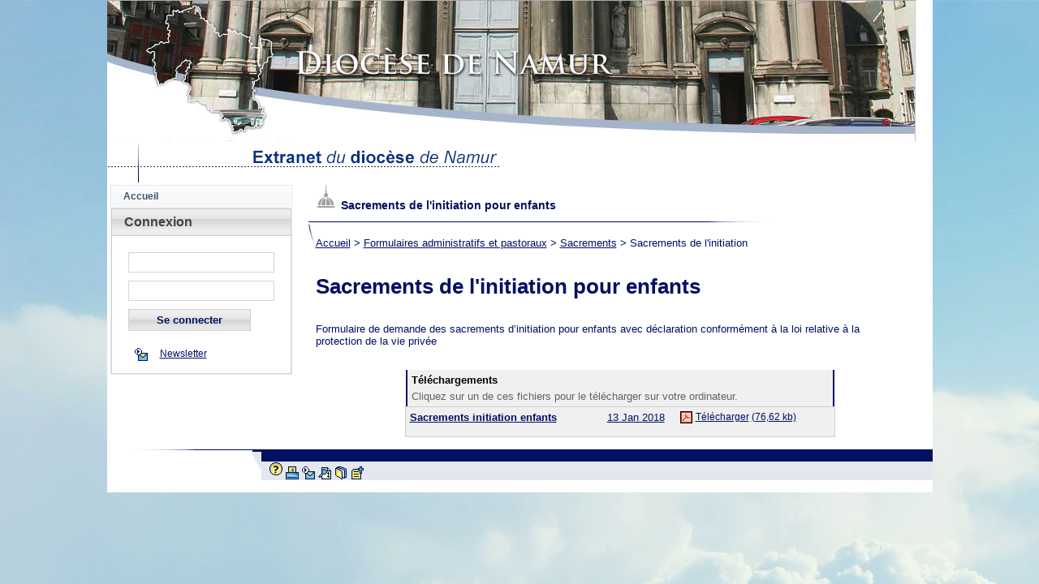

--- FILE ---
content_type: text/html
request_url: http://namur.diocese.be/Default.asp?X=B488944A4D657E7A60617560620806040507A4
body_size: 7103
content:
<!doctype html>
<html xmlns="http://www.w3.org/1999/xhtml">
<head>
	<title>- Diocèse de Namur - Sacrements de l'initiation pour enfants</title>
	<META NAME="Keywords" CONTENT="">
	<META NAME="Description" CONTENT="Sacrements de l'initiation pour enfants">
	<meta http-equiv="Content-Type" content="text/html; charset=iso-8859-1">
	<link rel="stylesheet" href="Style.css" type="text/css">
	<link rel="stylesheet" href="extranet.css" type="text/css">
	<link rel="alternate" lang="FR" type="application/rss+xml" title="Diocèse de Namur (RSS 2.0)" href="http://www.diocesedenamur.be/files/RSS_FR.xml" />
	<script type="text/javascript">
	function getKey() {
	if (event.keyCode==13) {
		document.forms['form2'].submit();
		} 
	}	
	function getKeyRight() {
	if (event.keyCode==13) {
		document.forms['formRight'].submit();
		} 
	}
	function showIt(my_html_str)
	{
		return overlib('<font color="#001062">' + my_html_str + '</font>',STATUS,'');
	}

<!--
// verifie si une date est valide, A utiliser avec un ONBLUR
function date_only(y)
{
	if (y.indexOf("/")==-1) return "" ;
	x=y.split("/")
	for (i=0;i<3;i++) 
		{	
			if (x[i]=="") return "" ;
			if (x[i]==x[i].toUpperCase) return "" ;
		}
	mois=eval(x[0]);
	jour=eval(x[1]);
	anne=eval(x[2]);
	if ((jour==0) | (mois==0)) return "" ;
	//test si le mois est correct
	if ((mois<1) | (mois>12))
		{
			return "" ;
		}
	//test si l' annee est bissextile
	if (anne % 4 == 0 && anne % 100 != 0 || anne % 400 == 0)
		{
			bissex = 1 ; // oui
		}
	else bissex = 0 ;	// non
	// test si le jour entre est inferieur a 1
	if (jour<1)
		{
			return "" ; // si oui, on quitte
		}
	// test si le jour est > 30 pour les mois avril, juin, septembre, et novembre
	
	if (( mois == 4) | (mois==6) | (mois==9) | (mois==11))
		{
			if (jour>30)
				{
					return "" ; //oui, erreur
				}
		}
	// si pas, on test les autres mois
	else 
		{ if (mois==2) // fevrier ?
			{	if (bissex==1) // bissextile ?
					{
						if (jour>29) // oui, test > 29
							{
								return "" ; // erreur
							}
					}
				else if (jour>28)	// non bissextile > 28 ?
						{
							return "" ; // erreur
						}
			}
		else		// pour tout les autres mois
			{
				if (jour>31)
					{
						return "" ;	// si > 31 alors, erreur
					}
			}
		}
	if ((x[2].length == 0) | (x[2].length == 3))
	{
		return ""; // erreur
	}
	if (x[0].length == 1)
	{
		x[0] = "0" + x[0];
	}
	if (x[1].length == 1)
	{
		x[1] = "0" + x[1];
	}
	if (x[2].length == 2)
	{
		if (anne>50)
		{
			x[2] = "19" + x[2];
		}
		else
		{
			x[2] = "20" + x[2];
		}
	}
	if (x[2].length == 1)
	{
		x[2] = "200" + x[2];
	}
	return (x[0]+"/"+x[1]+"/"+x[2]);
}

	function ShowWarning(ipstrImageName) {
		document[ipstrImageName].src = '/images/1/icn_warning.gif';
	}
	
	function HideWarning(ipstrImageName) {
		document[ipstrImageName].src = '/images/1/pixblank.gif';
	}
	function checkNum(mystr)
	{
		if (isNaN(mystr))
		{
			return false;
		}
		else
		{
			return true;
		}
	}
	function checkReq(mystr)
	{
		if (mystr == '')
		{
			return false;
		}
		else
		{
			return true;
		}
	}
	function checkDate(myStr)
	{
		if (date_only(myStr) == '')
		{
			return false;
		}
		else
		{
			return true;
		}
	}
	function checkMail(myStr)
	{
	 var stremail = myStr;
 	 var strinValid = / (&)|(@.*@)|(\.\.)|(@\.)|(\.@)|(^\.)|[*'"]/; 
	 //'
	  var strVaild = /^.+\@(\[?)[a-zA-Z0-9\-\.]+\.([a-zA-Z]{2,3}|[0-9]{1,3})(\]?)$/; 
	  if (!strinValid.test(stremail) && strVaild.test(stremail)) { 
	    return true;
	  } else {
	    //alert( stremail + ' is an invalid e-mail Address'); 
    	return false;
	  }
	}
	function checkLen(myStr,maxLen)
	{
		if (myStr.length > maxLen)
		{
			return false;
		}
		else
		{
			return true;
		}
	}
	
	
	ima_pagetop = new Array(2);
	ima_pagetop[0]=new Image();
	ima_pagetop[0].src = "/images/1/ima_pagetop_off.gif";
	ima_pagetop[1]=new Image();
	ima_pagetop[1].src = "/images/1/ima_pagetop_on.gif";

	icn_addcat = new Array(2);
	icn_addcat[0]=new Image();
	icn_addcat[0].src = "/images/1/icn_addcat_off.gif";
	icn_addcat[1]=new Image();
	icn_addcat[1].src = "/images/1/icn_addcat_on.gif";
	
	icn_critereGo = new Array(2);
	icn_critereGo[0]=new Image();
	icn_critereGo[0].src = "/images/1/icn_critereGo_off.gif";
	icn_critereGo[1]=new Image();
	icn_critereGo[1].src = "/images/1/icn_critereGo_on.gif";

	icn_send = new Array(2);
	icn_send[0]=new Image();
	icn_send[0].src = "/images/1/icn_send_off.gif";
	icn_send[1]=new Image();
	icn_send[1].src = "/images/1/icn_send_on.gif";
	
	function switchImg(onOrOff, name){
		if (onOrOff=="on") {
			if (name == "ima_pagetop") document.images["ima_pagetop"].src = ima_pagetop[1].src; 
			if (name == "icn_addcat") document.images["icn_addcat"].src = icn_addcat[1].src; 
			if (name == "icn_critereGo") document.images["icn_critereGo"].src = icn_critereGo[1].src; 
			if (name == "icn_send") document.images["icn_send"].src = icn_send[1].src; 
		} else {
			if (name == "ima_pagetop") document.images["ima_pagetop"].src = ima_pagetop[0].src;
			if (name == "icn_addcat") document.images["icn_addcat"].src = icn_addcat[0].src; 
			if (name == "icn_critereGo") document.images["icn_critereGo"].src = icn_critereGo[0].src; 
			if (name == "icn_send") document.images["icn_send"].src = icn_send[0].src; 
		}
  
	}
	
		function writeindiv(divId,texte)
	{
		// ajax
		if (texte != '')
		{
			document.getElementById(divId).style.display = 'block';
			document.getElementById(divId).expanded = true;
			document.getElementById(divId).innerHTML = texte;
		}
		else
		{
			document.getElementById(divId).style.display = 'none';
			document.getElementById(divId).expanded = false;
			document.getElementById(divId).innerHTML = '';
		}
	}
	
	function file(fichier)
	{
		// ajax
		if(window.XMLHttpRequest) // FIREFOX
			xhr_object = new XMLHttpRequest();
		else if(window.ActiveXObject) // IE
			xhr_object = new ActiveXObject("Microsoft.XMLHTTP");
		else
			return(false);
		xhr_object.open("GET", fichier, false);
		xhr_object.send(null);
		if(xhr_object.readyState == 4) return(xhr_object.responseText);
		else return(false);
	}
	//-->	
</script>

	<script src="/includes/VOD4.js" type="text/javascript"></script>
	<script src="includes/swfobject.js" type="text/javascript"></script>
	<script src="includes/mootools.v1.11.js" type="text/javascript"></script>
	<script src="includes/swfinclude.js" type="text/javascript"></script> 
	<script src="includes/jd.gallery_1500.js" type="text/javascript"></script>
	<link rel="stylesheet" href="includes/jd.gallery_1500.css" type="text/css" media="screen">
	<SCRIPT LANGUAGE="JavaScript" SRC="/includes/overlib.js"></SCRIPT>
	<script>
				function getKey() {
			if (event.keyCode==13) {
				document.forms['MenuLogin'].submit();
			} 
		}		

	</script>
</head>
<body marginheight="0" marginwidth="0" bottommargin="0" leftmargin="0" rightmargin="0" topmargin="0" >
<DIV ID="overDiv" STYLE="position:absolute; visibility:hide; z-index:1;"></DIV>
<table cellpadding="0" cellspacing="0" border="0" width="996" style="margin: 0 auto; background-color:white">
	<tr>
		<td><img src="images/extranet-ban.jpg" alt=""" border="0"></td>
	<tr>
	<tr>
		<td>
			<table cellpadding="0" cellspacing="0" width="100%" border="0">
				<!--<tr>
					<td width="104" height="55"><img src="images/1/ima_top1.gif" alt="" width="104" height="55" border="0"></td>
					<td width="50%" height="55" background="images/1/ima_top_50G.gif"><img src="images/1/pixblank.gif" width="1" height="55" alt="" border="0"></td>
					<td width="513" height="55"><img src="images/1/ima_top2.gif" alt="" width="513" height="55" border="0"></td>
					<td width="50%" height="55" background="images/1/ima_top_50D.gif"><img src="images/1/pixblank.gif" width="1" height="55" alt="" border="0"></td>
					
					<td rowspan="2" width="153" height="103"><img src="images/1/ima_6.jpg" alt="" width="153" height="103" border="0"></td>
					
				</tr>-->
				<tr>
					<td colspan="4" width="100%" height="48"><img src="images/1/ima_top3.gif" alt="" width="485" height="48" border="0"></td>
				</tr>
			</table>
		</td>
	</tr>
	<tr>	
		<td width="100%" height="100%" valign="top" id="menutop-maintable" style="width: 609px!important">
			<table cellpadding="0" cellspacing="0" border="0" style="width: 609px!important">
				<tr>
					<td align="left" valign="top">
						<table id="intranet-menu" border="0" cellpadding="0" cellspacing="0" border="0">
							<!--<tr>
								<td colspan="3" align="left" valign="top" width="163" height="27"><img src="images/1/menu_top.gif" alt="" width="163" height="27" border="0"></td>
							</tr>-->
							
							<tr bgcolor="#EBEBEB" onClick="window.location.href='http://namur.diocese.be/Default.asp?X=B488944A4D657E7A6061756062080775'">
								<td align="left" valign="top" width="13" height="20" background="images/1/menu_left.gif"><img src="images/1/menu_left.gif" alt="" width="13" height="20" border="0"></td>
								<td align="left" valign="top" width="9" height="20" background="images/1/menu_choose_off.gif"><img src="images/1/menu_choose_off.gif" alt="" width="9" height="20" border="0" name="menuimage_1_1" id="menuimage_1_1"></td>
								<td align="left" valign="middle" width="141" height="20" class="menulevel_1_off" name="menucell_1_1" id="menucell_1_1">
									<a href="http://namur.diocese.be/Default.asp?X=C603C2D0B5657F7A66607B60650B0791" class="menulevel_1_off" name="menulink_1_1" id="menulink_1_1">Accueil</a>
								</td>
							</tr>
			
							<!--<tr>
								<td colspan="3" align="left" valign="top" width="163" height="28"><img src="images/1/menu_bottom.gif" alt="" width="163" height="28" border="0"></td>
							</tr>-->
							<tr>
								<td colspan="3" align="left" valign="top">
									<table border="0" id="user-data-menu" cellpadding="0" cellspacing="0"  border="0">
										<tr>
											
											<td colspan="2" align="left" valign="bottom" width="150">Connexion</td>	
											
										</tr>
										<tr>

											<td align="left" valign="middle" class="content">

													   <form name="MenuLogin" class="menu-login-form" method="post" onKeypress="getKey()" action="http://namur.diocese.be/Default.asp?X=0B69DCCA5F77777B0B04050205107579730B116578710E07167D7C0B10657567767B05106462760B07137F617C091E656578700807AA">
													   		<input type="text" name="login"><br>
													   		<input type="password" name="pwd"><br>
													   		<div id="btn-form-login" class="btn btn-form-login">Se connecter</div>
												   		</form>
												   		<script>
												   			var elem = document.getElementById("btn-form-login")

												   			elem.onclick = function(){
												   				
												   				document.forms['MenuLogin'].submit()
												   			}
												   			
												   		</script>
													<br>&nbsp;&nbsp;<img align="absmiddle" src="images/1/icn_mail.gif" alt="" width="16" height="16" border="0"><a href="http://namur.diocese.be/Default.asp?X=F6DF0EF35D747F7809070900021275797D0A16667C710E061E646378700B08116360790B0807167C750815667965717809065D">Newsletter</a></td>
										
										</tr>
				
									</table>
								</td>
							</tr>
							<!--<tr>
								<td colspan="2" align="left" valign="bottom" width="22" height="100%" background="images/1/menu_left_bottom.gif"><img src="images/1/pixblank.gif" width="22" height="4" alt="" border="0"></td>
							</tr>
							<tr>
								<td colspan="2" align="left" valign="bottom" width="22" height="39"><img src="images/1/menu_left_bottom_end.gif" alt="" width="22" height="39" border="0"></td>
							</tr>-->
						</table>
					</td>
					
					<td align="left" valign="top" width="100%" style="width: 609px!important">
						<table cellpadding="0" cellspacing="0" border="0">
							<tr>
								<td align="left" valign="top" width="20"><img src="images/1/pixblank.gif" alt="" width="20" border="0"><br></td>
								<td align="left" valign="top" width="9" height="31"><img src="images/1/pixblank.gif" alt="" width="9" height="31" border="0"><br></td>
									<td align="left" valign="top" width="31" height="31"><img src="images/1/icn_titre01.gif" width="31" height="31" border="0"><br></td><td align="left" valign="bottom" height="31" width="529" class="DocumentTitle">Sacrements de l'initiation pour enfants</td>
								
							</tr>
							<tr>
								<td align="left" valign="top" width="20" height="1"><img src="images/1/pixblank.gif" alt="" width="20" height="1" border="0"></td>
								<td colspan="3" align="left" valign="top" height="1"><img src="images/1/ligne_titre02.gif" alt="" width="569" height="1" border="0"></td>
							</tr>
						</table>	
						<table cellpadding="0" cellspacing="0" border="0" id="main-intranet-table">	
							<tr>
								<td align="left" valign="top" width="20"><img src="images/1/pixblank.gif" alt="" width="20" border="0"></td>
								<td align="left" valign="top" width="20" height="27"><img src="images/1/ligne_titre01.gif" alt="" width="9" height="27" border="0"></td>
								<td colspan="2" align="left" valign="top">
									<table cellpadding="0" cellspacing="0" border="0">
										<tr>
											<td align="left" valign="top" class="DocumentContent"><br>
			<table width="100%" cellpadding="0" cellspacing="0" border="0">
				<tr>
					<td class="breadcrumbs">
						<a href="default.asp">Accueil</a> >
						
			<a class="breadcrumbs" href="http://namur.diocese.be/Default.asp?X=86C40D9777667E7A6662746066090104D6">Formulaires administratifs et pastoraux</a><font class="breadcrumbs"> > </font><a class="breadcrumbs" href="http://namur.diocese.be/Default.asp?X=4C9FA54347667A7965617462640B0C0DFA">Sacrements</a><font class="breadcrumbs"> > </font><font class="breadcrumbs">Sacrements de l'initiation</font></TD></TR></TABLE><br>
<!--Stop MenuTop -->
<script type="text/javascript">
var gaJsHost = (("https:" == document.location.protocol) ? "https://ssl." : "http://www.");
document.write(unescape("%3Cscript src='" + gaJsHost + "google-analytics.com/ga.js' type='text/javascript'%3E%3C/script%3E"));
</script>
<script type="text/javascript">
try {
var pageTracker = _gat._getTracker("UA-452008-5");
pageTracker._trackPageview();
} catch(err) {}</script><h1>Sacrements de l'initiation pour enfants</h1><table  cellpadding="0" cellspacing="0" border="0" width="750"><tr><td class="DocumentContent" width="730"><p>Formulaire de demande des sacrements d&rsquo;initiation pour enfants avec d&eacute;claration conform&eacute;ment &agrave; la loi relative &agrave; la protection de la vie priv&eacute;e</p></td><td>&nbsp;</td></tr></table>
		<br>
		<table width="528" cellpadding="0" cellspacing="2" align="center" class="FileFrameBorder" border="0">
			<tr>
				<td>
					<table width="524" align="center" border="0" class="BackgroundDark">
						<tr>
							<td class="white14">
								<b>Téléchargements</b>
							</td>
						</tr>
						<tr>
							<td class="white9">
								Cliquez sur un de ces fichiers pour le télécharger sur votre ordinateur.					
							</td>
						</tr>
					</table>
				</td>
			</tr>
		</table>
						
		<table width="724" cellpadding="0" cellspacing="2" align="center" class="FileFrameBorderList" border="0">
			<tr>
				<td>
					<table width="720" cellpadding="5" cellspacing="0" align="center" border="0" class="BackgroundMedium">
						
							<TR class="BackgroundLight">
								
								<TD VALIGN="TOP" >
									<a HREF="/Docdownload.asp?ID=D4D396FCE9040A0104FF"><B>Sacrements initiation enfants</B></a>
								</td>
								<TD VALIGN="TOP" width="80">
									<a HREF="/Docdownload.asp?ID=3AB1FA3E8807030203E5">
									13 Jan 2018 
									</a>
								</td>
								<TD VALIGN="TOP" class="ModuleSmallContent">
									
									<a title="Sacrements-d’initiation-Formulaire.pdf" HREF="/Docdownload.asp?ID=1BFFAD0493060B0200EE"><img border="0" align="absmiddle" src="/images/logos/pdf.gif" title="Sacrements-d’initiation-Formulaire.pdf"></a>&nbsp;<a title="Sacrements-d’initiation-Formulaire.pdf" HREF="/Docdownload.asp?ID=191ACC480B060B0101DA">Télécharger</a> <a title="Sacrements-d’initiation-Formulaire.pdf" HREF="/Docdownload.asp?ID=4B614DF2FA07000200DD">(76,62 kb)</a>
								</TD>
								
							</TR>
							<TR class="BackgroundLight">
								<TD colspan="3" VALIGN="TOP" class="ModuleSmallContent"></td>
							</TR>
						
				</table>
			</td>
		</tr>
	</table>
	<br>
	<!-- Début menu bot -->
											</td>
											<td valign="top" style="padding:5px"><br>
											</td>
										</tr>
									</table>
								</td>
							</tr>
						</table>
					</td>
				</tr>
			</table>
		</td>
	</tr>
	<tr>	
		<td align="left" valign="bottom">	
			<table cellpadding="0" cellspacing="0" width="100%" border="0">
				<!--<tr>
					<td align="left" valign="top" width="22" height="18"><img src="images/1/ima_bottom1.gif" alt="" width="22" height="18" border="0"></td>
					<td align="right" valign="top" width="100%" height="18" bgcolor="FFFFFF"><img src="images/1/pixblank.gif" width="100%" height="18" alt="" border="0"></td>
					<td align="right" valign="top" width="12" height="18"><img src="images/1/ima_pagetop1.gif" alt="" width="12" height="18" border="0" align="right" valign="top"></td>
					<td align="right" valign="top" width="13" height="18"><a href="#top" onmouseover="switchImg('on', 'ima_pagetop')" onmouseout="switchImg('off', 'ima_pagetop')"><img name="ima_pagetop" src="images/1/ima_pagetop_off.gif" alt="" width="13" height="18" border="0" align="right" valign="top"></a></td>
					<td align="right" valign="top" width="40" height="18"><img src="images/1/ima_pagetop2.gif" alt="" width="40" height="18" border="0" align="right" valign="top"></td>
				</tr>-->
				<tr>
					<td rowspan="2" align="left" valign="top" width="190" height="30"><img src="images/1/ima_bottom2.gif" alt="" width="190" height="30" border="0"></td>
					<td align="left" valign="top" width="100%" height="3" colspan="4">
						<table cellpadding="0" cellspacing="0" width="100%" height="3" border="0">
							<tr>
								<td width="100%" height="3" bgcolor="001062"><img src="images/1/pixblank.gif" height="3" alt="" border="0"></td>
							</tr>
						</table>
					</td>
				</tr>
				<tr>
					<td align="left" valign="top" width="100%" height="27" colspan="4">
						<table cellpadding="0" cellspacing="0" width="100%" height="27" border="0">
							<tr>
								<td align="left" valign="middle" width="10" height="20" bgcolor="E4E8EE"><img src="images/1/pixblank.gif" height="20" width="10" alt="" border="0"></td>
								<td align="left" valign="middle" width="100%" height="20" bgcolor="E4E8EE">
									<a target="_blank" href="/help.asp"><img border="0" src="/images/1/icn_help.gif" alt="Aide"></a>
									
										<a target="_blank" href="http://namur.diocese.be/Default.asp?X=66472929A5767B780904030207137D7A73080013647B71080313676679710F05136664740A1379710A10657461747908041362677C7B640806D0"><img src="images/1/icn_print.gif" alt="Imprimer cette page" width="16" height="16" valign="middle" border="0"></a>
										 <a href="http://namur.diocese.be/Default.asp?X=6869B653A2667C7A64617760630B0203D3"><img src="images/1/icn_mail.gif" alt="Contact" width="16" height="16" valign="middle" border="0"></a>  <a href="http://namur.diocese.be/Default.asp?X=352F95147566797A61617362640803010B1B"><img src="images/1/icn_search.gif" alt="Moteur de recherche" width="16" height="16" valign="middle" border="0"></a>  <a href="http://namur.diocese.be/Default.asp?X=E742C9604A65717A67617160640B04010229"><img src="images/1/icn_diodir.gif" alt="Annuaire du Diocèse" width="16" height="16" valign="middle" border="0"></a>  <a href="http://namur.diocese.be/Default.asp?X=EBA1A06D19657179646276616D0B06000E5E"><img src="images/1/icn_parish.gif" alt="Liste des Paroisses" width="16" height="16" valign="middle" border="0"></a> 
								</td>
								<!--<td valign="middle" height="20" bgcolor="E4E8EE" class="ibicenter" nowrap><a class="ibicenter" href="http://www.ttime.be" target="_blank" style="color:#001062">Votre site web chez T Time ?</a></td>
								<td align="right" valign="top" width="10" height="20" bgcolor="E4E8EE"><img src="images/1/pixblank.gif" height="20" width="10" alt="" border="0"></td>
								<td align="right" valign="top" width="20" height="20" bgcolor="FFF880"><img src="images/1/pixblank.gif" height="20" width="20" alt="" border="0"></td>
								<td align="right" valign="top" width="20" height="20" bgcolor="D7D7D7"><img src="images/1/pixblank.gif" height="20" width="20" alt="" border="0"></td>-->
							</tr>
							<tr>
								<td align="left" valign="top" width="10" height="7"><img src="images/1/pixblank.gif" alt="" height="7" border="0"></td>
							</tr>
						</table>
					</td>
				</tr>
			</table>
		</td>
	</tr>
</table>
	<script type="text/javascript"> 
	function startGallery() {
	var myGallery = new gallery($('myGallery'), {
	timed: true,
	showArrows: true,
	embedLinks:true,
	textShowCarousel:'Accès direct'
	});
	}
	window.addEvent('domready', startGallery);
	</script>

</body>
</html>

--- FILE ---
content_type: text/css
request_url: http://namur.diocese.be/Style.css
body_size: 1795
content:
/* iBi website standardized stylesheet. CAPTION and VISIBLE attributes are for eWebEditPro use */

body  {
	color: #001062;
	font-family: Verdana, Arial, sans-serif;
	font-size:70%;
}
td, div, span {
	color: #001062; 
	font-family: Verdana, Arial, sans-serif;
	font-size:1em;
	line-height: normal;
}

input, textarea, select {
	style-border: thin groove;
	font-size:1em;
	background-color:#DFF3FD;
}


/*******************************************ANCHORS STYLES**********************************************/

/* Language Selection anchor */
/*BASIC ANCHOR*/
A {
	color: #01AEF0;
	text-decoration: none;
}

A:HOVER {
	color: #01AEF0;
	text-decoration: underline;
}

A.file {
	color: #01AEF0;
	background-color: #fff880;
	text-decoration: none;
}

A.file:HOVER {
	color: #01AEF0;
	background-color: #fff880;
	text-decoration: underline;
}


/****************** Content (document) related classes (some are available in webEditPro) ***************/

.DocumentTitle {
	visible : false;
	color: #001062;
	font-size:1.1em;
	text-decoration: none;
	font-weight: bold;
	padding-bottom: 1px;
}
.DocumentIntro {
	visible : false;
	color: #FFFFFF;
	font-size:1.2em;
	font-weight: bold;
}
.DocumentContent {
	caption : Normal Content;
	color: #001062;
	text-align:left;
}
.DocumentContentTitle {
	caption : Content Title;
	color: #001062;
	font-size:1.2em;
	font-weight: bold;
}
.DocumentContentSubTitle  {
	caption : Content Subtitle;
	color: #ABABAB;
	font-size:1.1em;
	font-weight: bold;
}
.DocumentContentHighlight1 {
	caption : Highlighted Content 1;
	color: #ABABAB;
	font-weight: bold;
}
.DocumentContentHighlight2 {
	caption : Highlighted Content 2;
	color: #01AEF0;
	font-style : italic;
}
.DocumentContentHighlight3 {
	caption : Highlighted Content 3;
	color: #5C5C5C;
	font-weight: bold;
}
.DocumentNewsContenu {
	visible : false;
	color: #001062;
	font-size:1.1em;
	padding-bottom: 10px;
	padding-left: 32px;
	padding-right: 32px;
	padding-top: 10px;
}
.PreDocumentTitle {
	color: #001062;
	text-decoration: none;
	font-weight: normal;
}

/******************** Files & Related Links boxes ************************/

.FileFrameBorder  {
	visible : false;
	background-color: #001062;
}
.BackgroundLight   {
	visible : false;
	background-color: #FFFFFF;
}
.BackgroundDark   {
	visible : false;
	background-color: #80D6F7;
}
.FileFrameBorderList {
	visible : false;
	background-color: #01AEF0;
}
.BackgroundMedium {
	visible : false;
	background-color: #DFF3FD;
}


/********************* Module Related Styles ******************************/

.ModuleTitle  {
	visible : false;
	color: #001062;
	font-size:1.2em;
	font-weight: bold;
}
.ModuleSubTitle  {
	visible : false;
	color: #01AEF0;
	font-size:1.2em;
	font-weight: bold;
	text-align:left;
	align:left;
}
.ModuleBigContent {
	visible : false;
	color: #001062;
	font-size:1.1em;
}
.ModuleContent {
	visible : false;
	color: #001062;
}
.ModuleSmallContent {
	visible : false;
	color: #001062;
	font-size:0.9em;
}
.BackgroundTitle   {
	visible : false;
	background-color: #80D6F7;
}

.TableBorder {
	visible : false;
	background-color: #001062;
}

/******************** Special Styles **************************************/
table, table.menu {
	visible : false;
	border: none;
	border-collapse: collapse;
}
td.menulevel_1_off {
	visible : false;
	background-color: #EBEBEB;
	color: #001062;
	cursor: pointer;
	padding-bottom: 0px;
	padding-left: 4px;
	padding-right: 0px;
	padding-top: 0px;
}
td.menulevel_1_on {
	visible : false;
	background-color: #001062;
	color: #FFFFFF;
	cursor: pointer;
	padding-bottom: 0px;
	padding-left: 4px;
	padding-right: 0px;
	padding-top: 0px;
}
td.menulevel_2_off {
	visible : false;
	background-color: #CBCBCB;
	color: #001062;
	cursor: pointer;
	padding-bottom: 0px;
	padding-left: 8px;
	padding-right: 0px;
	padding-top: 0px;
}
td.menulevel_2_on {
	visible : false;
	background-color: #80D6F7;
	color: #001062;
	cursor: pointer;
	padding-bottom: 0px;
	padding-left: 8px;
	padding-right: 0px;
	padding-top: 0px;
}
td.menulevel_3_off {
	visible : false;
	background-color: #FFFFFF;
	color: #001062;
	cursor: pointer;
	padding-bottom: 0px;
	padding-left: 12px;
	padding-right: 0px;
	padding-top: 0px;
}
td.menulevel_3_on {
	visible : false;
	background-color: #FFF880;
	color: #001062;
	cursor: pointer;
	padding-bottom: 0px;
	padding-left: 12px;
	padding-right: 0px;
	padding-top: 0px;
}
a.menulevel_1_off {
	visible : false;
	color: #001062;
	text-decoration: none;
}
a.menulevel_1_on {
	visible : false;
	color: #FFFFFF;
	font-weight: bold;
	text-decoration: none;
}
a.menulevel_2_off {
	visible : false;
	color: #001062;
	text-decoration: none;
}
a.menulevel_2_on {
	visible : false;
	color: #001062;
	font-weight: bold;
	text-decoration: none;
}
a.menulevel_3_off {
	visible : false;
	color: #001062;
	text-decoration: none;
}
a.menulevel_3_on {
	visible : false;
	color: #001062;
	font-weight: bold;
	text-decoration: none;
}
a.login_link {
	visible : false;
	color: #001062;
	font-weight: bold;
	text-decoration: underline
}
td.hiddenfield {
	visible : false;
	font-size:0.3em;
}
.ibicenter {
	visible : false;
	color: #FFFFFF;
	font-size:0.9em;
	font-weight: bold;
}

.FCT_C {
	visible : false;
	background-color: #F3FAFE;
	font-size:0.9em;
	font-weight: normal;
}

.FCT_E {
	visible : false;
	background-color: #FCFAD8;
	font-size:0.9em;
	font-weight: normal;
}

.FCT_J {
	visible : false;
	background-color: #FFF2F1;
	font-size:0.9em;
	font-weight: normal;
}
.FCT_O {
	visible : false;
	background-color: #F0FFF0;
	font-family: Verdana, Arial, sans-serif;
	font-size: 9px;
	font-weight: normal;
}

.txttitle { 	visible : false;color : #666666; font-size:1.3em; font-family:   Arial, Helvetica, sans-serif; text-decoration: none; font-weight:600;}
.txtsmall { 	visible : false;color : #999999; font-family:   Arial, Helvetica, sans-serif; text-decoration: none;}
.txtsmalldisabled { 	visible : false;color : #999999; font-family:   Arial, Helvetica, sans-serif; text-decoration: line-through;}
.entry { 	visible : false;color : #666666; font-size:1.2em; font-family:   Arial, Helvetica, sans-serif; text-decoration: none;}

A.linkInTree:visited { 	visible : false;color : #999999; font-family:   Arial, Helvetica, sans-serif; text-decoration: none;}
A.linkInTree:hover { 	visible : false;color : #666666; font-family:   Arial, Helvetica, sans-serif; text-decoration: none;}
A.linkInTree:link { 	visible : false;color : #999999; font-family:   Arial, Helvetica, sans-serif; text-decoration: none;}

a.linkinTreeSelected { 	visible : false;color : #000000; font-family:   Arial, Helvetica, sans-serif; text-decoration: none; font-weight:600;}
a.linkinTreeSelected:hover { 	visible : false;color : #000000; font-family:   Arial, Helvetica, sans-serif; text-decoration: none; font-weight:600;}

#template2_actua_01 {position:relative;float:left;text-align: justify; width: 750px;}
#template2_actua_02 {position:relative;float:left;text-align: justify; width: 750px;}
#template2_actua_03 {position:relative;float:left;text-align: justify; width: 750px;}

--- FILE ---
content_type: text/css
request_url: http://namur.diocese.be/extranet.css
body_size: 1795
content:
/**********************
         GENERAL
***********************/

body
{
    font-family: Verdana, Arial, Helvetica, sans-serif;
    font-size: 80%;

    margin: 0;
    padding: 0;

    color: #42556d;
    background: url(/images/extranet-bg.jpg) repeat;
    background-color: #fff;
}

input,
textarea,
select
{
    background: none!important;
    border: 1px #d5d5d5 solid!important;
    padding-left: 5px;
    padding-right: 5px;
    min-height: 16px;
}

a
{
    text-decoration: underline;

    color: #001062;
}

.btn
{
    line-height: 1.846;

    display: inline-block;

    padding: 1px 10px;

    cursor: pointer;
    user-select: none;
    transition: all .2s;
    text-align: center;
    vertical-align: middle;

    border: 1px solid #d1d1d1;
    background: none;

    touch-action: manipulation;
}

.btn:hover
{
    cursor: pointer;
}

.btn a
{
    text-decoration: none!important;
}

/**********************
         MENU title
***********************/

.txttitle{
    background: #686868;
    color: #f8f6f6;
}


/**********************
         MENU
***********************/

#intranet-menu
{
    width: 220px;
    margin-left: 4px;

    border: 1px #e4e8ee solid;
}
#intranet-menu tr
{
    background: none;
}
#intranet-menu tr td
{
    width: 100!important;
    height: auto!important;
}
#intranet-menu tr td a
{
    font-size: 12px;

    display: block;

    padding-top: 4px;
    padding-bottom: 4px;
    padding-left: 15px;
    line-height: 19px;
    border-bottom: 1px solid #dfdfdf;
}

#intranet-menu > tbody > tr > td
{
    display: none;
}

#intranet-menu > tbody > tr > td:last-child
{
    display: block;
}

td.menulevel_1_off
{
    width: 220px;
    padding: 0;

    background-image: url(/images/5/bgmenu0_off.jpg);
    background-repeat: repeat-x;
}

a.menulevel_1_off:hover {
    color: #CD5A00;
}

a.menulevel_1_off
{
    font-weight: bold;

    color: #42556d;
}
a.menulevel_2_off
{
    color: #fff;
    background-color: #ACBFD0 !important;
    font-weight: bold;
}

a.menulevel_2_on {
    width: 205px;
}

a.menulevel_2_on, a.menulevel_2_on span, td.menulevel_2_on {
    background-color: #93A6C3 !important;
    color: #FFF!important;
    font-weight: bold;
    display: block;
}
td.menulevel_2_on {
    padding:0;
}
a.menulevel_2_off:hover
{
    background-color: #93A6C3 !important;
}

td.menulevel_2_off
{
    width: 220px;
    padding-left: 0;
}

td.menulevel_1_on
{
    width: 220px;
    padding: 0;

    background: url(/images/5/bgmenu0_off.jpg) repeat-x;
}

td.menulevel_1_on a
{
    border-bottom: 1px solid #42556d;
}
td.menulevel_1_on a,
td.menulevel_1_on a span
{
    color: #42556d!important;
}

/********* LOGIN MENU *********/

#user-data-menu
{
    width: 220px;
}

#user-data-menu td
{
    height: auto!important;
    padding: 10px 20px;

    border: 1px solid #d1d1d1;
}

#user-data-menu td a
{
    display: inline-block!important;
    border: 0!important;
}

#user-data-menu > tbody > tr:first-child > td
{
    font-size: 16px;
    font-weight: bold;

    padding: 7px 15px;

    color: #434343;
    border: 1px solid #d1d1d1;
    background-image: url(/images/2/barre_grise.gif) !important;
}

.menu-login-form input
{
    height: 21px;
    margin-top: 10px;
}

.btn.btn-form-login
{
    font-weight: bold;

    width: 129px;
    margin-top: 10px;

    background-image: url(/images/2/barre_grise.gif) !important;
}

/**********************
         MODULE
***********************/

.BackgroundDark,
.BackgrounDark
{
    background: #f0f0f0!important;
    color: #000
}
.BackgroundDark *,
.BackgrounDark *{
    color: #000;
}
.BackgroundDark .white14 {
    color: #000;
    padding: 5px;
}

.BackgroundDark .white9 {
    color: #626262;
    padding: 0 5px 5px 5px;
}

.BackgroundMedium{
    border-width: 1px;
    border-style: solid;
    border-color: #d1d1d1;
    background-image: url(/images/2/barre_grise.gif) !important;
}
.ModuleTitle, .ModuleTitle a
{
    width: 600px;
    height: 24px;
    padding-left: 10px;
   
    border-width: 1px;
    border-style: solid;
    border-color: #d1d1d1;
    background-image: url(/images/2/barre_grise.gif) !important;
}

.FileFrameBorderList{
    background: none;
}

.startGeneralTable > tbody > tr > td:first-child, .startGeneralTable > tbody > tr > td:last-child{
    display: none;
}

.startGeneralTable .BackgroundModule{
    border : 1px solid #d1d1d1;
}

.ModuleSubTitle{
    color: #42556d;
}
/**********************
     MODULE : CONTACT
***********************/

table.db_contact_search_form_table td{
    line-height: 24.5px;
}

.table-contact-detail{

}

.contact-detail-title-bar1{
    height: 5px;
}

.contact-detail-title-bar2{
    height: 5px;
    margin-top: 2px;
    display: block;
}

.contact-detail-item-title-td{
    font-weight: bold;
}

.contact-detail-item-info-td{
    margin-left: 15px;
    display: block;
}

table#main-intranet-table{
    display: block;
    overflow: hidden;
}

td.ModuleSmallContent {
    background: #efefef;
}

.actua-table{
        font-size: 7px!important;
}

table.FileFrameBorderList tbody tr td > table{
    width: 530px;
}

table.FileFrameBorderList tbody tr td > table > tbody > tr {
    background: #efefef;
}



--- FILE ---
content_type: application/x-javascript
request_url: http://namur.diocese.be/includes/swfinclude.js
body_size: 428
content:
	var flashvars = {};
	flashvars.clickTAG="http://www.rcfnamur.be/default.asp?SHORTCUT=428"
	flashvars.clickTAGTARGET="_self"
	var params = {};
	params.menu = "true";
	params.allowFullScreen = "true";
	params.allowScriptAccess = "always";
	params.wmode = "window";
	params.bgcolor ="#ffffff";
	swfobject.embedSWF("../includes/300x120.swf", "banner1", "170", "68", "9.0.0", "../includes/expressInstall.swf", flashvars, params);
	
	var flashvars = {};
	flashvars.clickTAG="http://www.rcfnamur.be/default.asp?SHORTCUT=428"
	flashvars.clickTAGTARGET="_self"
	var params = {};
	params.menu = "true";
	params.allowFullScreen = "true";
	params.allowScriptAccess = "always";
	params.wmode = "window";
	params.bgcolor ="#ffffff";
	swfobject.embedSWF("../includes/300x120.swf", "banner2", "340", "136", "9.0.0", "../includes/expressInstall.swf", flashvars, params);


